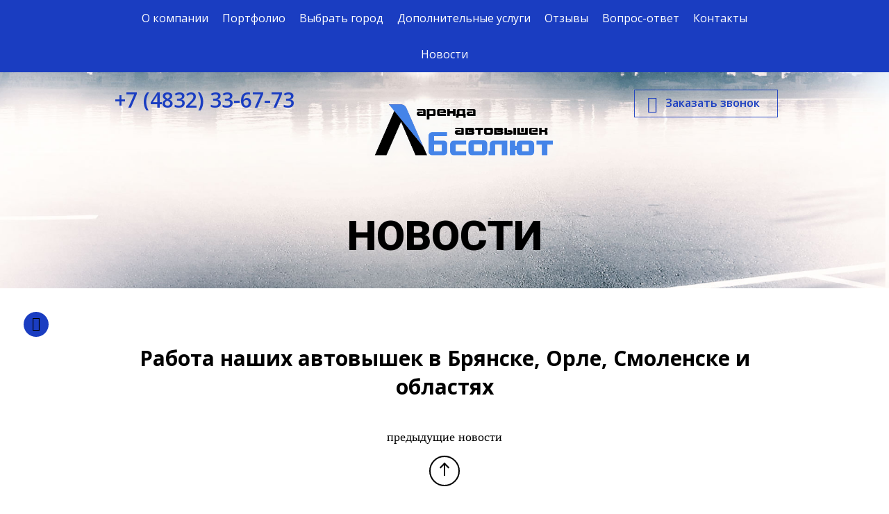

--- FILE ---
content_type: text/html; charset=WINDOWS-1251
request_url: https://avtovishki.bryansk.in/nasha-rabota/?page=2
body_size: 6156
content:
<!DOCTYPE html>
<html>
<head>
<title>Работа наших автовышек в Брянске, Орле, Смоленске и областях | +7 (4832) 33-67-73</title>
<meta name="keywords" content="Автовышки в Брянске, смоленске, орле, Наша работа , наши объекты">
<meta name="description" content="Наши автовышки использовались при строительстве &quot;МЕТРО&quot;, при капитальном ремонте ветхого жилья">
<meta http-equiv="Content-Type" content="text/html; charset=windows-1251">
<meta name="viewport" content="width=device-width, initial-scale=1">
<link rel="shortcut icon" href="/favicon.ico" type="image/x-icon">
<link href="/tmpl/main/styles/styles.min.css" rel="stylesheet" />
<link href="https://fonts.googleapis.com/css?family=Open+Sans:300,400,600,700&amp;subset=cyrillic" rel="stylesheet">
<link href="https://fonts.googleapis.com/css?family=Roboto:400,500,700,900&amp;subset=cyrillic" rel="stylesheet">
<link type="text/css" rel="stylesheet" href="/lib/fontawesome/css/font-awesome.min.css">
</head>
<body class="page-id-78 " id="home">
<span class="totop scrTo" href="#home"></span>
<div class="mob-panel">
<div class="container">
<a href="/" class="logo" data-scrto="#home">
<span class="img">
<img src="/tmpl/main/images/logo.png" alt="">
</span>
</a>
<span class="toggle-nav">
<span class="icn-bar"></span>
<span class="icn-bar"></span>
<span class="icn-bar"></span>
</span>
</div>
</div>
<div class="section-head">
<div class="nav ">
<div class="nav-wrap">
<div class="nav-container">
<div class="container">
<ul>
<li>
<a href="/#avtovishki">О компании</a>
</li>
<li>
<a href="/#photo-avtovishek">Портфолио</a>
</li>
<li>
<a href="/#district">Выбрать город</a>
</li>
<li>
<a href="/#services">Дополнительные услуги</a>
</li>
<li>
<a href="/#reviews">Отзывы</a>
</li>
<li>
<a href="/#faq">Вопрос-ответ</a>
</li>
<li>
<a href="/#contacts">Контакты </a>
</li>
<li>
<a href="/">Новости</a>
</li>
</ul>
</div>
</div>
</div>
</div>
<div class="section-head-top">
<div class="container">
<div class="phones">
<a href="tel:+74832336773" class="phone-link">+7 (4832) 33-67-73</a><br>
<!--<a href="tel:+79103336773" class="phone-link">+7 (910) 333-67-73</a>-->
</div>
<a href="#callback-mdl" class="btn-callback mdl">Заказать звонок</a>
<!--
<div class="socials">
<a href="#" target="_blank" class="soc soc_yo">Youtube</a>
<a href="#" target="_blank" class="soc soc_in">Instagramm</a>
<a href="#" target="_blank" class="soc soc_fb">Facebook</a>
<a href="#" target="_blank" class="soc soc_vk">Вконтакте</a>

</div>
-->
<a href="/" class="logo" data-scrto="#home">
<span class="img">
<img src="/tmpl/main/images/logo.png" alt="">
</span>
</a>
</div>
</div>
</div>
<div class="page-title">
<div class="container">
<h3 class="title">Новости</h3>
</div>
</div>
<div class="page">
<div class="container">
<div class="content">
<h1 style="text-align: center;">Работа наших автовышек в Брянске, Орле, Смоленске и областях</h1>
<div class="news">
<a class="btn-nav btn-nav_prev" href="/nasha-rabota/?page=1">предыдущие новости<span class="btn-nav__icn"></span></a>
<div class="news__items">
<a href="/nasha-rabota/Arenda_avtovishki_dlya_sezonnih_zimnih_rabot/" class="news__item">
<div class="news__img " style="background-image: url(/images/news/small/11_3.jpg)"
>
</div>
<div class="news__text">
<div class="news__date">15 Декабря 2017</div>
<div class="news__title">Аренда автовышки для сезонных зимних работ</div>
<p class="news__announce">Использование автовышки в зимний период времени значительно облегчает многие высотные работы.</p>
</div>
</a><a href="/nasha-rabota/Novogodnee_ukrashenie_s_pomosch'u_avtovishki/" class="news__item">
<div class="news__img " style="background-image: url(/images/news/small/16_2.jpg)"
>
</div>
<div class="news__text">
<div class="news__date">05 Декабря 2017</div>
<div class="news__title">Новогоднее украшение города с помощью автовышки</div>
<p class="news__announce">Автовышки используются во многих областях, но перед новым годом они востребованы еще больше</p>
</div>
</a><a href="/nasha-rabota/Avtovishki_v_mire_romantiki/" class="news__item">
<div class="news__img " style="background-image: url(/images/news/small/21_1.JPG)"
>
</div>
<div class="news__text">
<div class="news__date">24 Ноября 2017</div>
<div class="news__title">Автовышки в мире романтики</div>
<p class="news__announce">Без романтиков жизнь была бы очень скучной. Нестандартные решения для обыденных ситуаций могут значительно изменить их эмоциональное содержание. Компания &quot;Абсолют&quot; предлагает аренду автовышки в Брянске, Орле и Смоленске для романтический целей.</p>
</div>
</a><a href="/nasha-rabota/Spectehnika_ot_kompanii__Absolut__-_visota_vzyata_/" class="news__item">
<div class="news__img " style="background-image: url(/images/news/small/19_1.JPG)"
>
</div>
<div class="news__text">
<div class="news__date">19 Октября 2015</div>
<div class="news__title">Спецтехника от компании «Абсолют» - высота взята!</div>
<p class="news__announce">Компания «Абсолют» предлагает автовышки в Брянске и занимает лидирующее положение в регионе по сдаче в аренду специализированной техники и проведению работ на высоте. </p>
</div>
</a><a href="/nasha-rabota/Teper'_kazhdomu_zhelauschemu_v_Bryanske_dostupni_luchshie_avtovishki_v_arendu_/" class="news__item">
<div class="news__img " style="background-image: url(/images/news/small/18_1.JPG)"
>
</div>
<div class="news__text">
<div class="news__date">08 Октября 2015</div>
<div class="news__title">Теперь каждому желающему в Брянске доступны лучшие автовышки в аренду!</div>
<p class="news__announce">Если вас интересуют лучшие автовышки в Брянске, тогда мы ждем вас в нашей компании. Мы знаем, как удовлетворить ваши потребности. В нашу пользу выбор делают уже очень многие крупные организации и частные заказчики. С нами вы станете еще успешнее!</p>
</div>
</a><a href="/nasha-rabota/GRACO_Roadshow_2014_Bryansk_i_Moskva/" class="news__item">
<div class="news__img " style="background-image: url(/images/news/small/17_1.JPG)"
>
</div>
<div class="news__text">
<div class="news__date">29 Мая 2014</div>
<div class="news__title">GRACO Roadshow 2014 Брянск и Москва</div>
<p class="news__announce">Сегодня в Брянске прошла презентация новейшего оборудования от всемирного лидера в производстве систем транспортировки жидкостей и их компонентов - компании Graco</p>
</div>
</a><a href="/nasha-rabota/Priglashaem_Vas_posetit'_meropriyatie_Truck_Tour_in_2014/" class="news__item">
<div class="news__img " style="background-image: url(/images/news/small/16_1.JPG)"
>
</div>
<div class="news__text">
<div class="news__date">28 Мая 2014</div>
<div class="news__title">Приглашаем Вас посетить мероприятие Truck Tour in 2014</div>
<p class="news__announce">Завтра в Брянске на улице Литейной (Бежицкий район) пройдёт мероприятие Truck Tour in 2014</p>
</div>
</a><a href="/nasha-rabota/Avtovishka_s_korzinoi_uchavstvuet_v_montazhe_fonarei_s_firmoi_gorsvet/" class="news__item">
<div class="news__img " style="background-image: url(/images/news/small/12_1.JPG)"
>
</div>
<div class="news__text">
<div class="news__date">18 Марта 2014</div>
<div class="news__title">Автовышка с корзиной учавствует в монтаже фонарей с фирмой горсвет</div>
<p class="news__announce">Автовышка с корзиной учавствует в монтаже фонарей с фирмой горсвет</p>
</div>
</a><a href="/nasha-rabota/Avtovishka_s_ploschadkoi_vedet_remont_balkonov_sovmestno_s_kompaniei_eko_plus/" class="news__item">
<div class="news__img " style="background-image: url(/images/news/small/9_1.JPG)"
>
</div>
<div class="news__text">
<div class="news__date">18 Марта 2014</div>
<div class="news__title">Автовышка с площадкой ведёт ремонт балконов совместно с компанией эко плюс</div>
<p class="news__announce">Автовышка с площадкой ведёт ремонт балконов совместно с компанией эко плюс</p>
</div>
</a><a href="/nasha-rabota/Avtovishka_s_platformoi_2x4_vedet_montazh_reklami__gde_odnovremenno_rabotaut_pyat'_chelovek_plus_oborudovanie._Obschii_ves:_okolo_semisot_kologramm_na_visote_shestogo_etazha/" class="news__item">
<div class="news__img " style="background-image: url(/images/news/small/8_1.JPG)"
>
</div>
<div class="news__text">
<div class="news__date">18 Марта 2014</div>
<div class="news__title">Автовышка с платформой 2x4 ведёт монтаж рекламы, где одновременно работают пять человек плюс оборудование. Общий вес: около семисот колограмм на высоте шестого этажа</div>
<p class="news__announce">Автовышка с платформой 2x4 ведёт монтаж рекламы, где одновременно работают пять человек плюс оборудование. Общий вес: около семисот колограмм на высоте шестого этажа</p>
</div>
</a><a href="/nasha-rabota/Avtovishka_s_korzinoi_malogoboritnaya_nezamenima_v_remonte_chastnogo_kotedzha__zaehat'_mozhno_tol'ko_na_legkovom_avtomobile_vo_dvor_doma/" class="news__item">
<div class="news__img " style="background-image: url(/images/news/small/6_1.JPG)"
>
</div>
<div class="news__text">
<div class="news__date">18 Марта 2014</div>
<div class="news__title">Автовышка с корзиной малогоборитная незаменима в ремонте частного котеджа, заехать можно только на легковом автомобиле во двор дома</div>
<p class="news__announce">Автовышка с корзиной малогоборитная незаменима в ремонте частного котеджа, заехать можно только на легковом автомобиле во двор дома</p>
</div>
</a><a href="/nasha-rabota/Avtovishka_s_korzinoi_na_dvuh_chelovek_uchavstvuet_v_stroitel'stve_Aeroparka/" class="news__item">
<div class="news__img " style="background-image: url(/images/news/small/5_1.JPG)"
>
</div>
<div class="news__text">
<div class="news__date">18 Марта 2014</div>
<div class="news__title">Автовышка с корзиной на двух человек участвует в строительстве Аэропарка</div>
<p class="news__announce">Автовышка с корзиной на двух человек участвует в строительстве Аэропарка</p>
</div>
</a><a href="/nasha-rabota/Avtovishka_s_ploschadkoi_vedet_montazh_zdaniya_kotel'noi_v_novom_mikroraione_p_ul._Flotskoi/" class="news__item">
<div class="news__img " style="background-image: url(/images/news/small/4_1.JPG)"
>
</div>
<div class="news__text">
<div class="news__date">18 Марта 2014</div>
<div class="news__title">Автовышка с площадкой ведёт монтаж здания котельной в новом микрорайоне п ул. Флотской</div>
<p class="news__announce">Автовышка с площадкой ведёт монтаж здания котельной в новом микрорайоне п ул. Флотской</p>
</div>
</a><a href="/nasha-rabota/Avtovishka_s_plotformoi_vedet_montazh_reklami_na_novom_zdanii_Rodini/" class="news__item">
<div class="news__img " style="background-image: url(/images/news/small/2_1.JPG)"
>
</div>
<div class="news__text">
<div class="news__date">18 Марта 2014</div>
<div class="news__title">Автовышка с плотформой ведёт монтаж рекламы на новом здании Родины</div>
<p class="news__announce">Автовышка с плотформой ведёт монтаж рекламы на новом здании Родины</p>
</div>
</a><a href="/nasha-rabota/Atovishka_s_platformoi_vedet_montazh_osvescheniya_naberezhnoi_s_elektrikami_firmi_gorsvet/" class="news__item">
<div class="news__img " style="background-image: url(/images/news/small/1_11.JPG)"
>
</div>
<div class="news__text">
<div class="news__date">18 Марта 2014</div>
<div class="news__title">Атовышка с платформой ведет монтаж освещения набережной с электриками фирмы горсвет</div>
<p class="news__announce">Атовышка с платформой ведет монтаж освещения набережной с электриками фирмы горсвет</p>
</div>
</a><a href="/nasha-rabota/Avtomobil'_s_korzinoi_naryazhaet_derev'ya_k_novogodnim_prazdnikam/" class="news__item">
<div class="news__img " style="background-image: url(/images/news/small/15_1.JPG)"
>
</div>
<div class="news__text">
<div class="news__date">18 Марта 2014</div>
<div class="news__title">Автомобиль с корзиной наряжает деревья к новогодним праздникам</div>
<p class="news__announce">Автомобиль с корзиной наряжает деревья к новогодним праздникам</p>
</div>
</a><a href="/nasha-rabota/Avtovishka_s_platformoi_vedet_montazh_splitsistem/" class="news__item">
<div class="news__img " style="background-image: url(/images/news/small/13_1.JPG)"
>
</div>
<div class="news__text">
<div class="news__date">18 Марта 2014</div>
<div class="news__title">Автовышка с платформой ведёт монтаж сплитсистем</div>
<p class="news__announce">Автовышка с платформой ведёт монтаж сплит-систем в Брянске</p>
</div>
</a><a href="/nasha-rabota/Stroitel'stvo_zhivotnovodcheskogo_kompleksa_KFH_Dubininoi_E._I._v_g._Karachev/" class="news__item">
<div class="news__img " style="background-image: url(/images/news/small/1_1.jpg)"
>
</div>
<div class="news__text">
<div class="news__date">10 Июня 2012</div>
<div class="news__title">Строительство животноводческого комплекса КФХ Дубининой Е. И. в г. Карачев</div>
<p class="news__announce">Строительство животноводческого комплекса КФХ Дубининой Е. И. в г. Карачев</p>
</div>
</a><a href="/nasha-rabota/Stroitel'stvo_novogo_zdaniya_sudebnih_pristavov_po_ulice_Duki/" class="news__item">
<div class="news__img " style="background-image: url(/images/news/small/11.JPG)"
>
</div>
<div class="news__text">
<div class="news__date">08 Июня 2012</div>
<div class="news__title">Строительство нового здания судебных приставов по улице Дуки</div>
<p class="news__announce">Строительство нового здания судебных приставов по улице Дуки</p>
</div>
</a><a href="/nasha-rabota/Stroitel'stvo_novogo_ceha_Bezhickogo_stal'zavoda/" class="news__item">
<div class="news__img " style="background-image: url(/images/news/small/1_6.JPG)"
>
</div>
<div class="news__text">
<div class="news__date">07 Июня 2012</div>
<div class="news__title">Строительство нового цеха Бежицкого стальзавода</div>
<p class="news__announce">Строительство нового цеха Бежицкого стальзавода</p>
</div>
</a>
</div>
<a class="btn-nav btn-nav_next" href="/nasha-rabota/?page=3">еще новости<span class="btn-nav__icn"></span></a>
</div>
</div>
</div>
</div>
<div id="callback-mdl" class="mdl-container" style="display: none">
<form class="js form" method="POST" action="/tmpl/main/feedback/send.html">
<input type="hidden" name="block" value="Заказать звонок">
<input type="text" name="name" placeholder="Ваше имя..." required="required">
<input type="text" name="phone" placeholder="Ваш телефон..." required="required">
<label class="checkbox-lbl">
<input type="checkbox" name="agree" id="agree1" required>
<span>Я СОГЛАСЕН на обработку и хранение моих персональных данных, указанных мною в Форме обратной связи в соответствии с условиями <a href="#agreement" class="mdl">Согласия на обработку персональных данных.</a></span>
</label>
<label class="checkbox-lbl">
<input type="checkbox" name="agree2" id="agree2" required>
<span>Я подтверждаю своё согласие на передачу информации в электронной Форме (обращения) (в том числе персональных данных) по открытым каналам связи сети Интернет.</span>
</label>
<div class="btns">
<button class="btn" type="submit">Заказать звонок</button>
</div>
</form>
</div>
<div id="agreement" class="mdl-container" style="display: none">
<div class="content">
<h4 class="headingPage">Согласие на обработку персональных данных пользователей (физических лиц)</h4>
<div class="content">
<p>Пользователь, отправляя обращение на интернет-сайте avtovishki-bryansk.ru, принимает настоящее Согласие на обработку персональных данных (далее &ndash; Согласие). Принятием (акцептом) оферты Согласия является нажатие на кнопку "Заказать автовышку", "Заказать услугу" на любой странице с формой обратной связи данного интернет-сайта. Действуя свободно, своей волей и в своём интересе, а также подтверждая свою дееспособность, Пользователь даёт свое согласие Чекулаеву Александру Викторовичу, который зарегистрирован по адресу 243040, Россия, Брянская область, Климовский районн, пгт Климово, ул.Мира, д.12, кв. 2-3, и которому принадлежит сайт <span>avtovishki-bryansk.ru</span>, на обработку своих персональных данных со следующими условиями:</p>
<p>1. Данное Согласие даётся на обработку персональных данных, как без использования средств автоматизации, так и с их использованием.</p>
<p>2. Согласие даётся на обработку следующих персональных данных, не являющихся специальными или биометрическими:</p>
<p>- фамилия, имя, отчество;</p>
<p>- номер телефона;</p>
<p>- пользовательские данные (источник откуда пришел на сайт пользователь, с какого сайта или по какой рекламе, ip-адрес).</p>
<p>3. Персональные данные не являются общедоступными.</p>
<p>4. Цель обработки персональных данных: обработка входящих обращений пользователей с целью дальнейшего ответа на них.</p>
<p>5. Основанием для обработки персональных данных является: ст. 24 Конституции Российской Федерации; Федеральный закон №152-ФЗ &laquo;О персональных данных&raquo;; настоящее Согласие на обработку персональных данных.</p>
<p>6. В ходе обработки с персональными данными могут быть совершены следующие действия: сбор; запись; систематизация; накопление; хранение; уточнение (обновление, изменение); извлечение; использование; передача (распространение, предоставление, доступ); блокирование; удаление; уничтожение.</p>
<p>7. Передача персональных данных третьим лицам не осуществляется.</p>
<p>8. Настоящее Согласие вступает в силу с момента его принятия и действует до момента его отзыва.</p>
<p>9. Согласие может быть отозвано субъектом персональных данных или его представителем путём направления письменного заявления&nbsp;<span>Чекулаеву Александру Викторовичу</span> по адресу, указанному в начале данного Согласия или путём направления соответствующего уведомления на электронный адрес <span>avtovishki-bryansk.ru</span>.</p>
<p>10. В случае отзыва субъектом персональных данных или его представителем Согласия на обработку персональных данных Чекулаев Александр Викторович&nbsp;вправе продолжить обработку персональных данных без согласия субъекта персональных данных при наличии оснований в соответствии с Федеральным законом №152-ФЗ &laquo;О персональных данных&raquo; от 27.07.2006 года.</p>
<p>11. Настоящее Согласие действует всё время до момента прекращения обработки персональных данных, указанных в п.8 и п.9 данного Согласия.</p>
</div>
</div>
</div>
<div class="footer">
<div class="container">
<div class="col">
<div class="copy">&#169; 2026 Автовышки</div>
</div><div class="col">
<div class="dev">
<p><a title="Студия WEB-дизайна bryansk.in" href="http://bryansk.in/" target="_blank">Разработка и дизайн сайта <strong>bryansk.in<br /></strong></a></p>
</div>
<div class="counters">
<!-- Yandex.Metrika counter -->
<script type="text/javascript" >
(function(m,e,t,r,i,k,a){m[i]=m[i]||function(){(m[i].a=m[i].a||[]).push(arguments)};
m[i].l=1*new Date();
for (var j = 0; j < document.scripts.length; j++) {if (document.scripts[j].src === r) { return; }}
k=e.createElement(t),a=e.getElementsByTagName(t)[0],k.async=1,k.src=r,a.parentNode.insertBefore(k,a)})
(window, document, "script", "https://mc.yandex.ru/metrika/tag.js", "ym");
ym(21425011, "init", {
clickmap:true,
trackLinks:true,
accurateTrackBounce:true,
webvisor:true,
trackHash:true,
ecommerce:"dataLayer"
});
</script>
<noscript><div><img src="https://mc.yandex.ru/watch/21425011" style="position:absolute; left:-9999px;" alt="" /></div></noscript>
<!-- /Yandex.Metrika counter -->

</div>
</div>
</div>
</div>
<!-- HTML5 shim and Respond.js IE8 support of HTML5 elements and media queries -->
<!--[if lt IE 9]>
<script src="https://oss.maxcdn.com/libs/html5shiv/3.7.0/html5shiv.js"></script>
<script src="https://oss.maxcdn.com/libs/respond.js/1.4.2/respond.min.js"></script>
<![endif]-->
<script src="//code.jquery.com/jquery-3.2.1.min.js"></script>
<script>window.jQuery || document.write('<scr'+'ipt src="/lib/jquery/jquery-3.2.1.min.js"><\/scr'+'ipt>')</script>
<script src="/lib/onePageNav/jquery.nav.js"></script>
<link rel="stylesheet" type="text/css" href="/lib/slick/slick.css"/>
<script type="text/javascript" src="/lib/slick/slick.min.js"></script>
<link rel="stylesheet" type="text/css" href="/lib/fancybox/dist/jquery.fancybox.min.css"/>
<script type="text/javascript" src="/lib/fancybox/dist/jquery.fancybox.min.js"></script>
<script src="/tmpl/main/scripts/scripts.min.js"></script>
</body>
</html>


--- FILE ---
content_type: text/css
request_url: https://avtovishki.bryansk.in/tmpl/main/styles/styles.min.css
body_size: 9098
content:
html,body,div,span,applet,object,iframe,h1,h2,h3,h4,h5,h6,p,blockquote,pre,a,abbr,acronym,address,big,cite,code,del,dfn,em,img,ins,kbd,q,s,samp,small,strike,strong,sub,sup,tt,var,b,u,i,center,dl,dt,dd,ol,ul,li,fieldset,form,label,legend,table,caption,tbody,tfoot,thead,tr,th,td,article,aside,canvas,details,embed,figure,figcaption,footer,header,hgroup,menu,nav,output,ruby,section,summary,time,mark,audio,video{margin:0;padding:0;border:0;font-size:100%;font:inherit;vertical-align:baseline}article,aside,details,figcaption,figure,footer,header,hgroup,menu,nav,section{display:block}body{line-height:1}ol,ul{list-style:none}blockquote,q{quotes:none}blockquote:before,blockquote:after,q:before,q:after{content:'';content:none}table{border-collapse:collapse;border-spacing:0}html,body{height:100%}body{font:18px/1.3 'Open Sans',sans-serif;background:#fff;color:#000}@media screen and (max-width: 1000px){body{padding-top:60px}}a{color:inherit}img{max-width:100%}.nowrap{white-space:nowrap}.overflow{overflow:hidden}.clr{content:'';clear:both;display:block}.clr:after{content:'';clear:both;display:block}.container{position:relative;box-sizing:border-box;margin:0 auto;max-width:1170px;padding:0}@media screen and (max-width: 1320px){.container{max-width:960px;padding:0}}@media screen and (max-width: 1000px){.container{max-width:780px;padding:0}}@media screen and (max-width: 768px){.container{min-width:320px;padding:0 15px;box-sizing:border-box}}.trn{-webkit-transition:all .5s ease;transition:all .5s ease}.icn{display:inline-block;font:normal normal normal 14px/1 FontAwesome;font-size:inherit;text-rendering:auto;-webkit-font-smoothing:antialiased;-moz-osx-font-smoothing:grayscale}.content{font:18px/1.667 'Open Sans',sans-serif;color:#000}.content h1,.content h2,.content h3,.content h4,.content h5,.content h6,.content .h1,.content .h2,.content .h3,.content .h4,.content .h5,.content .h6{margin-bottom:.8em;line-height:normal;font-weight:700}.content h6,.content .h6{font-size:16px;margin:1em 0}.content h5,.content .h5{font-size:18px;margin:1em 0}.content h4,.content .h4{font-size:20px;margin:1em 0}.content h3,.content .h3{font-size:22px;margin:1em 0}.content h2,.content .h2{font-size:24px;margin:1em 0}.content h1,.content .h1{font-size:30px;margin:1em 0}.content p{margin:1.667em 0}.content strong{font-weight:700}.content ul,.content ol{margin:2em 0}.content li{margin:.8em 0}.content ul li{position:relative;padding-left:14px}.content ul li:before{content:'';background:#000;width:6px;height:6px;border-radius:50%;position:absolute;left:0;top:.75em}.content ol{list-style:inside decimal}.content a{text-decoration:underline;color:#1a3dc1}.content a:hover{text-decoration:none}.content img{max-width:100%;height:auto}.content .table-wrapper{display:block;width:100%;overflow:auto}.content .table-wrap{overflow:auto}.content table{border-collapse:collapse;font-size:14px;margin:2em 0;min-width:75%}.content table th{font-weight:700;text-align:center;background:#322f36;color:#fff;font-size:18px}.content table th,.content table td{padding:15px 25px;border:1px solid #322f36}.content table.table_site td{border:none;border-bottom:1px solid #322f36}@media screen and (max-width: 768px){.content{font:14px/1.6 'Open Sans',sans-serif}.content h6,.content .h6{font-size:14px;margin:.8em 0}.content h5,.content .h5{font-size:16px;margin:.8em 0}.content h4,.content .h4{font-size:18px;margin:.8em 0}.content h3,.content .h3{font-size:20px;margin:.8em 0}.content h2,.content .h2{font-size:22px;margin:.8em 0}.content h1,.content .h1{font-size:26px;margin:.8em 0}.content table{margin:1em 0;max-width:none}.content table th{font-size:14px}.content table th,.content table td{padding:5px 10px}}.btn{-webkit-transition:all .5s ease;transition:all .5s ease;display:inline-block;border:0 solid transparent;font:bold 18px/31px Roboto,sans-serif;text-align:center;text-decoration:none;width:340px;max-width:90%;color:#fff;background:#1a3dc1;background:-webkit-linear-gradient(top,#1a3dc1 0%,#1a3dc1 100%);background:linear-gradient(to bottom,#1a3dc1 0%,#1a3dc1 100%);box-shadow:none;box-sizing:border-box;outline:none;text-transform:uppercase;padding:20px 25px;cursor:pointer;letter-spacing:.5px}.btn:hover{background:#395cde;background:-webkit-linear-gradient(top,#395cde 0%,#1a3dc1 100%);background:linear-gradient(to bottom,#395cde 0%,#1a3dc1 100%)}.btn:focus{outline:none}@media screen and (max-width: 1000px){.btn{line-height:20px;width:300px;padding:15px}}.mob-panel{display:none;position:fixed;top:0;left:0;width:100%;background:#fff;z-index:100;border-bottom:1px solid #1a3dc1}.mob-panel .logo{float:left;text-decoration:none;display:block;font:900 18px/24px Roboto,sans-serif;color:#000;text-transform:uppercase;padding:5px 15px}.mob-panel .logo .img{display:inline-block;vertical-align:middle;position:relative;z-index:2;height:50px}.mob-panel .logo .img img{display:block;max-width:100%;max-height:100%}.mob-panel .logo .lbl{overflow:hidden;position:relative;padding:5px 8px 0 27px;z-index:1;margin-left:-30px}.mob-panel .logo .lbl:before{content:'';display:block;width:100%;height:100%;background:rgba(26,61,193,0.8);position:absolute;left:0;top:0;z-index:-1;-webkit-transform:skewX(-20deg);transform:skewX(-20deg)}.mob-panel .toggle-nav{display:block;position:relative;width:100px;height:60px;float:right;cursor:pointer;z-index:10}.mob-panel .toggle-nav .icn-bar{-webkit-transition:all .5s ease;transition:all .5s ease;position:absolute;right:0;top:50%;width:20px;height:3px;background:#1a3dc1;margin-top:-9px;border-radius:1px}.mob-panel .toggle-nav .icn-bar + .icn-bar{margin-top:-1px}.mob-panel .toggle-nav .icn-bar + .icn-bar + .icn-bar{margin-top:7px}.mob-panel .toggle-nav.open .icn-bar{-webkit-transform:rotate(45deg) translateX(7px) translateY(4px);transform:rotate(45deg) translateX(7px) translateY(4px)}.mob-panel .toggle-nav.open .icn-bar + .icn-bar{opacity:0;-moz-transform:scale(0.1);-webkit-transform:scale(0.1);-o-transform:scale(0.1);-ms-transform:scale(0.1);transform:scale(0.1)}.mob-panel .toggle-nav.open .icn-bar + .icn-bar + .icn-bar{opacity:1;-webkit-transform:rotate(-45deg) translateX(7px) translateY(-4px);transform:rotate(-45deg) translateX(7px) translateY(-4px)}@media screen and (max-width: 1000px){.mob-panel{display:block}}@media screen and (max-width: 768px){.mob-panel .container{padding:0}.mob-panel .toggle-nav{width:60px}.mob-panel .toggle-nav .icn-bar{right:15px}}.section-head{z-index:20;position:absolute;top:0;left:0;width:100%;overflow:hidden}.section-head .section-head-top{padding:25px 0 0}.section-head .section-head-top .container{max-width:1720px}.section-head .logo{text-align:center;text-decoration:none;display:block;font:900 22px/24px Roboto,sans-serif;color:#000;text-transform:uppercase;padding:11px 15px 15px 50px}.section-head .logo .img{display:inline-block;vertical-align:middle;position:relative;z-index:2;max-width:514px}.section-head .logo .img img{display:block;margin:0 auto}.section-head .btn-callback{float:right;margin-right:105px;display:inline-block;font:600 16px/20px 'Open Sans',sans-serif;color:#1a3dc1;border:1px solid rgba(26,61,193,0.9);text-decoration:none;text-align:center;padding:8px 25px;outline:none}.section-head .btn-callback:before{display:inline-block;font:normal normal normal 14px/1 FontAwesome;font-size:inherit;text-rendering:auto;-webkit-font-smoothing:antialiased;-moz-osx-font-smoothing:grayscale;content:"\f095";vertical-align:middle;font-size:24px;line-height:20px;margin-right:12px;margin-left:-7px}.section-head .phones{float:left;overflow:hidden;text-align:center;padding:11px 15px 15px 190px;font:600 30px/30px 'Open Sans',sans-serif;color:#1a3dc1}.section-head .phones a{text-decoration:none}.section-head .phones > *{margin:0 5px}.section-head .socials{float:right;clear:right;margin-right:105px;margin-top:15px;margin-bottom:15px}.section-head .soc{-webkit-transition:all .5s ease;transition:all .5s ease;display:inline-block;vertical-align:top;width:40px;height:40px;border:#1a3dc1 1px solid;border-radius:50%;overflow:hidden;text-indent:999px;text-align:left;text-decoration:none;color:#1a3dc1;position:relative}.section-head .soc:before,.section-head .soc i{display:inline-block;font:normal normal normal 14px/1 FontAwesome;font-size:inherit;text-rendering:auto;-webkit-font-smoothing:antialiased;-moz-osx-font-smoothing:grayscale;content:'';width:40px;height:40px;text-align:center;text-indent:0;display:block;position:absolute;left:50%;top:50%;margin:-20px 0 0 -20px;font-size:18px;line-height:40px}.section-head .soc.soc_fb:before{content:"\f09a"}.section-head .soc.soc_vk:before{content:"\f189"}.section-head .soc.soc_ok:before{content:"\f263"}.section-head .soc.soc_in:before{content:"\f16d"}.section-head .soc.soc_yo:before{content:"\f167"}.section-head .soc:hover{border-color:#6ca5ff;color:#6ca5ff}.section-head.fixed .socials{clear:none;margin-right:15px;margin-top:10px;margin-bottom:0}.section-head.fixed .soc{border:rgba(0,0,0,0.8) 1px solid}.section-head.fixed .soc:hover{border-color:#000;color:#000}@media screen and (min-width: 1001px){.section-head.fixed{position:fixed;top:0;left:0;right:0;background:#fff;z-index:50;border-bottom:2px solid #1a3dc1}.section-head.fixed.appear{animation-name:slideInDown;animation-duration:1s;animation-fill-mode:both}}@keyframes slideInDown{from{transform:translate3d(0,-100%,0);visibility:visible}to{transform:translate3d(0,0,0)}}.section-head.fixed .section-head-top{padding-top:0}.section-head.fixed .logo{padding:10px 5px 10px 50px;width:107px;margin:0 auto}.section-head.fixed .btn-callback{margin-top:10px;border-color:#1a3dc1;color:#1a3dc1}.section-head.fixed .phones{color:#1a3dc1;padding-top:16px;text-align:right;padding-right:15px}.section-head.fixed .nav{clear:right;color:#fff;font-size:16px;line-height:20px;background:#1a3dc1}.section-head.fixed .nav li > a,.section-head.fixed .nav li > span{padding:9px 5px}@media screen and (max-width: 1400px){.section-head .section-head-top .container{max-width:1170px}.section-head .phones{padding:0}.section-head .btn-callback{margin:0}.section-head .logo{padding:10px 15px}.section-head .logo .img{max-width:300px}}@media screen and (max-width: 1320px){.section-head .section-head-top .container{max-width:960px}.section-head .btn-callback{margin-right:0}.section-head .socials{margin-right:0}}@media screen and (max-width: 1000px){.section-head{top:60px}.section-head .section-head-top .container{max-width:780px}.section-head .logo{display:none}.section-head .phones{padding-top:5px;margin:0;text-align:center}.section-head .socials{float:none;margin-top:0;display:inline-block}.section-head .btn-callback{margin-top:0;margin-bottom:15px}}@media screen and (max-width: 768px){.section-head{text-align:center;overflow:visible}.section-head .btn-callback{float:none;margin-bottom:20px}.section-head .phones{display:block;text-align:center;float:none;margin-bottom:20px}.section-head .phones > a,.section-head .phones > span{white-space:nowrap}.section-head .socials{display:block;text-align:center}}.nav{clear:both;text-align:center;font:18px/24px 'Open Sans',sans-serif;color:#fff;background:#1a3dc1}.nav li{display:inline-block;vertical-align:middle;margin:0 5px}.nav li.current{opacity:.7}.nav li > a,.nav li > span{display:block;text-decoration:none;padding:14px 10px}@media screen and (min-width: 1001px){.nav{display:block!important;opacity:1!important}}@media screen and (max-width: 1320px){.nav{font-size:16px}.nav li{margin:0 3px}.nav li > a,.nav li > span{padding:14px 5px}}@media screen and (max-width: 1000px){.nav{display:none;position:fixed;top:60px;left:0;right:0;background:#fff;color:#000;height:100%;overflow:auto}.nav .nav-wrap{display:table;width:100%;height:100%}.nav .nav-container{display:table-cell;vertical-align:middle;padding:20px 0 80px}.nav li{display:block;margin:10px 0}}.scroll{width:25px;margin:0 auto}.scroll .scroll-dot{display:block;width:10px;height:10px;background:#fff;margin:17px auto;border-radius:50%}.scroll .scroll-arrow{display:block;text-align:center;color:#fff}.scroll .scroll-arrow:before{display:inline-block;font:normal normal normal 14px/1 FontAwesome;font-size:inherit;text-rendering:auto;-webkit-font-smoothing:antialiased;-moz-osx-font-smoothing:grayscale;content:"\f103";font-size:36px}@media screen and (max-width: 1000px){.scroll .scroll-dot{margin:12px auto}}.section-title{min-height:100%;background:url(../images/title-bg.jpg) center center no-repeat;background-size:cover;position:relative;box-sizing:border-box;padding-top:300px;padding-bottom:30px}.section-title__slider{max-width:1800px;margin:0 auto;position:relative;overflow:hidden}.section-title__slide{width:600px;outline:none}.section-title__slide.slick-center .section-title__img{opacity:1;transform:scale(1)}.section-title__slide.slick-center .section-title__content{opacity:1}.section-title__img{transform:scale(0.6);opacity:.6;-webkit-transition:all .5s ease;transition:all .5s ease}.section-title__img img{display:block;width:100%;height:auto}.section-title__content{opacity:0;-webkit-transition:all .5s ease;transition:all .5s ease;margin-top:15px;text-align:center}.section-title .slick-next,.section-title .slick-prev{position:absolute;top:0;bottom:0;width:50%;opacity:0;background:none;border:none;z-index:2;text-align:left;text-indent:9999px;white-space:nowrap;cursor:pointer;outline:none}.section-title .slick-prev{right:50%;margin-right:300px}.section-title .slick-next{left:50%;margin-left:300px}@media screen and (max-width: 1320px){.section-title__slider{max-width:1440px;margin:0 auto;position:relative;overflow:hidden}.section-title__slide{width:480px}.section-title .slick-prev{margin-right:240px}.section-title .slick-next{margin-left:240px}}@media screen and (max-width: 1000px){.section-title{min-height:0;padding-top:150px}.section-title__slider{max-width:960px;margin:0 auto;position:relative;overflow:hidden}.section-title__slide{width:320px}.section-title .slick-prev{margin-right:160px}.section-title .slick-next{margin-left:160px}}@media screen and (max-width: 768px){.section-title{padding-top:220px}.section-title__slider{max-width:660px;margin:0 auto;position:relative;overflow:hidden}.section-title__slide{width:220px}.section-title .slick-prev{margin-right:110px}.section-title .slick-next{margin-left:110px}}.section-about,.section-text{padding:48px 0 44px;overflow:hidden}.section-about .title,.section-text .title{font:bold 30px/44px Roboto,sans-serif}.section-about .title strong,.section-text .title strong{font-size:60px;color:#1a3dc1}.section-about .nums,.section-text .nums{padding:0 20px 15px;text-align:justify;background:#1a3dc1 url(../images/about-nums-bg.jpg) center center no-repeat;background-size:cover;line-height:17px;margin:48px 0 44px}.section-about .nums:after,.section-text .nums:after,.section-about .nums:before,.section-text .nums:before{content:'';width:100%;display:inline-block}.section-about .nums li,.section-text .nums li{display:inline-block;vertical-align:top;text-align:center;padding:0;width:220px;font:22px/24px 'Open Sans',sans-serif;margin:10px 15px}.section-about .nums li:before,.section-text .nums li:before{display:none}.section-about .nums li strong,.section-text .nums li strong{display:block;font:bold 72px/80px 'Open Sans',sans-serif;margin-bottom:2px}.section-about .btns,.section-text .btns{text-align:center;margin-top:49px}@media screen and (max-width: 1320px){.section-about .nums li,.section-text .nums li{width:200px;margin:10px 5px}}@media screen and (max-width: 1000px){.section-about,.section-text{padding:30px 0 25px}.section-about .title,.section-text .title{font-size:24px;line-height:36px}.section-about .title strong,.section-text .title strong{font-size:40px}.section-about .nums,.section-text .nums{margin:25px 0;padding:0 10px 10px}.section-about .nums li,.section-text .nums li{width:170px;font-size:18px;margin:10px 5px}.section-about .nums li strong,.section-text .nums li strong{font-size:60px;line-height:70px}}@media screen and (max-width: 768px){.section-about,.section-text{padding:20px 0}.section-about .title,.section-text .title{font-size:22px;line-height:32px}.section-about .title strong,.section-text .title strong{font-size:28px}.section-about .nums,.section-text .nums{text-align:center}}.btn-more{display:inline-block;vertical-align:top;font:600 16px/20px 'Open Sans',sans-serif;padding:10px 25px;border:1px solid rgba(0,0,0,0.1);color:#000!important;text-decoration:none!important;border-radius:20px;cursor:pointer}.section-header{font:500 40px/51px Roboto,sans-serif;color:#000;text-align:center;margin-bottom:45px;overflow:hidden}.section-header span{display:inline-block;vertical-align:top;position:relative;overflow:hidden;z-index:1;padding:1px 29px}@media screen and (max-width: 768px){.section-header{font-size:26px;margin-bottom:25px}}.section-services{padding:39px 0 113px;overflow:hidden}.section-services .section-header{margin-bottom:65px}.section-services .servises{margin-left:-30px}.section-services .servises > li{display:inline-block;vertical-align:top;width:370px;margin-left:30px;margin-bottom:30px;position:relative}.section-services .servises > li.hidden{display:none}.section-services .servises > li > a,.section-services .servises > li > span{display:table;width:100%;height:200px;text-decoration:none;font:bold 30px/36px Roboto,sans-serif;text-align:center;text-transform:uppercase;background-repeat:no-repeat;background-position:center center;background-size:cover;color:#fff;position:relative}.section-services .servises > li > a:after,.section-services .servises > li > span:after{content:'';position:absolute;left:0;top:0;right:0;bottom:0;background:rgba(0,0,0,0.3)}.section-services .servises > li > a > span,.section-services .servises > li > span > span{display:table-cell;vertical-align:middle;padding:20px;z-index:1;position:relative}.section-services .servises > li:hover .btn-all{background:#1a3dc1;color:#000!important;border-color:#1a3dc1}.section-services .servises > li:hover ul{display:block}.section-services .servises > li:nth-child(3n) ul{left:auto;right:81%}.section-services .servises.open > li.hidden{display:inline-block}.section-services .servises.open + .btns{display:none}.section-services .servises ul{display:none;position:absolute;left:81%;top:-20px;background:rgba(26,61,193,0.95);color:#fff;font:16px/20px 'Open Sans',sans-serif;z-index:15;width:370px;padding:30px 0}.section-services .servises ul a{display:block;padding:10px 35px;text-decoration:none}.section-services .servises ul a:hover{color:#ddd;text-decoration:underline}.section-services .servises .btn-all{display:inline-block;vertical-align:top;font:600 16px/20px 'Open Sans',sans-serif;padding:10px 25px;border:1px solid rgba(255,255,255,0.9);color:#fff!important;text-decoration:none!important;border-radius:20px;text-transform:none;min-width:120px}.section-services .btns{text-align:center;margin-top:35px}@media screen and (max-width: 1320px){.section-services .servises{margin-left:-15px}.section-services .servises > li{width:310px;margin-left:15px;margin-bottom:15px}.section-services .servises > li > span,.section-services .servises > li > a{font-size:26px}.section-services .servises:nth-child(3n) ul{left:auto;right:0}.section-services .servises ul{left:0;top:20px;width:100%}.section-services .servises ul a{padding:10px}}@media screen and (max-width: 1000px){.section-services{padding:50px 0}.section-services .servises{margin-left:-40px}.section-services .servises > li{width:370px;margin-left:40px;margin-bottom:40px}.section-services .servises > li > span,.section-services .servises > li > a{font-size:30px}.section-services .servises > li ul{left:0!important;right:0!important;top:0}}@media screen and (max-width: 768px){.section-services .servises{margin-left:-10px;text-align:center}.section-services .servises > li{width:290px;margin-left:10px;margin-bottom:10px}.section-services .servises > li > span,.section-services .servises > li > a{font-size:26px}}.section-district{padding:65px 0 92px;background:#1a3dc1;background-size:cover;overflow:hidden}.section-district .section-header{color:#fff}.section-district .district .district-container{max-width:970px;margin:0 auto;background:#f5eee9;color:#000;position:relative}.section-district .district .district-img{width:48.45%;left:0;top:0;bottom:0;position:absolute;background-position:center center;background-repeat:no-repeat;background-size:cover}.section-district .district .district-content{width:48.45%;margin-left:auto;box-sizing:border-box;padding:45px 40px 50px 38px}.section-district .district .name{font:500 30px/40px Roboto,sans-serif;margin-bottom:30px;text-align:center}.section-district .district .text{font:16px/30px 'Open Sans',sans-serif}.section-district .district .text p{margin-bottom:20px}.section-district .district .btns{margin-top:40px;text-align:center}@media screen and (max-width: 1320px){.section-district .district .district-container{max-width:860px}}@media screen and (max-width: 1000px){.section-district{padding:30px 0 50px}.section-district .district .district-container{margin:0 50px}.section-district .district .district-img{width:35%}.section-district .district .district-content{padding:15px 20px;width:65%}}@media screen and (max-width: 768px){.section-district .district .district-img{width:100%;height:150px;position:static}.section-district .district .district-content{width:auto}.section-district .district .district-container{margin:0 20px}.section-district .district .name{font-size:24px;line-height:32px;margin-bottom:10px}}.section-district .slick-slider .slick-arrow{position:absolute;width:140px;height:50%;left:100%;cursor:pointer;background:none;border:none;overflow:hidden;text-indent:999px;text-align:left;padding:0;margin:0;color:#d4d4d4;outline:none;z-index:20}.section-district .slick-slider .slick-arrow:before{content:'';display:block;width:40px;height:76px;position:absolute;right:0;background:url(../images/slider-icns-invert.png) no-repeat;background-size:auto 200%}.section-district .slick-slider .slick-arrow.slick-prev{bottom:0}.section-district .slick-slider .slick-arrow.slick-prev:before{top:4px;background-position:0 0}.section-district .slick-slider .slick-arrow.slick-prev:hover:before{background-position:0 -76px}.section-district .slick-slider .slick-arrow.slick-next{top:0}.section-district .slick-slider .slick-arrow.slick-next:before{bottom:33px;background-position:-40px 0}.section-district .slick-slider .slick-arrow.slick-next:hover:before{background-position:-40px -76px}@media screen and (max-width: 1470px){.section-district .slick-slider .slick-arrow:before{left:10px}}@media screen and (max-width: 1320px){.section-district .slick-slider .slick-arrow{width:50px;left:auto;right:0}}@media screen and (max-width: 768px){.section-district .slick-slider .slick-arrow{width:40px;height:100%}.section-district .slick-slider .slick-arrow:before{top:50%!important;margin-top:-38px!important}.section-district .slick-slider .slick-arrow.slick-prev{right:auto;left:-15px;top:0}.section-district .slick-slider .slick-arrow.slick-prev:before{left:0}.section-district .slick-slider .slick-arrow.slick-next{left:auto;right:-15px;top:0}.section-district .slick-slider .slick-arrow.slick-next:before{left:0}}.section-how{padding:92px 0 80px;background:url(../images/how-bg.jpg) center center no-repeat;background-size:cover;overflow:hidden}.section-how .section-header{margin-bottom:120px}.section-how .btns{text-align:center;margin-top:-7px}.section-how ul{margin-left:-50px;text-align:center}.section-how ul li{display:inline-block;vertical-align:top;width:250px;margin-left:50px;margin-bottom:80px;text-align:center;color:#000;font:600 20px/24px 'Open Sans',sans-serif;position:relative}.section-how ul li:before{content:'1';width:78px;height:78px;text-align:center;background:#1a3dc1;color:#000;font:bold 72px/78px Roboto,sans-serif;position:absolute;left:26px;top:-14px;border-radius:50%}.section-how ul li + li:before{content:'2'}.section-how ul li + li + li:before{content:'3'}.section-how ul li + li + li + li:before{content:'4'}.section-how ul li + li + li + li + li:before{content:'5'}.section-how ul li + li + li + li + li + li:before{content:'6'}.section-how ul li + li + li + li + li + li + li:before{content:'7'}.section-how ul li + li + li + li + li + li + li + li:before{content:'8'}.section-how ul li + li + li + li + li + li + li + li + li:before{content:'9'}.section-how ul li .icn{display:block;width:130px;height:130px;position:relative;margin:0 auto 25px;background:#fff;border-radius:50%;z-index:2}.section-how ul li .icn:after{content:'';width:110px;height:110px;position:absolute;left:50%;top:50%;margin:-55px 0 0 -55px;background-size:contain;background-repeat:no-repeat;background-position:center center}.section-how ul li .icn.icn-zay:after{background-image:url(../images/how-icn1.png)}.section-how ul li .icn.icn-zam:after{background-image:url(../images/how-icn2.png)}.section-how ul li .icn.icn-sme:after{background-image:url(../images/how-icn3.png)}.section-how ul li .icn.icn-dog:after{background-image:url(../images/how-icn4.png)}.section-how ul li .icn.icn-opl:after{background-image:url(../images/how-icn5.png)}.section-how ul li .icn.icn-mat:after{background-image:url(../images/how-icn6.png)}.section-how ul li .icn.icn-rab:after{background-image:url(../images/how-icn7.png)}.section-how ul li .icn.icn-res:after{background-image:url(../images/how-icn8.png)}@media screen and (max-width: 1320px){.section-how ul{margin-left:-22px}.section-how ul li{margin-left:22px;width:220px}.section-how ul li:before{left:0}}@media screen and (max-width: 1000px){.section-how{padding:60px 0 40px}.section-how .section-header{margin-bottom:70px}.section-how ul{text-align:center;margin-left:0}.section-how ul li{margin:0 10px 35px;font-size:20px}}.section-portfolio{padding:103px 0 72px;overflow:hidden}.section-portfolio .section-header{margin-bottom:53px}.section-portfolio .tabs-btns{margin-bottom:32px;text-align:center}.section-portfolio .tab-btn{display:inline-block;vertical-align:middle;font:bold 15px/18px 'Open Sans',sans-serif;text-transform:uppercase;padding:6px 30px;border-radius:15px;margin:0 10px 10px;cursor:pointer;color:#fff;background:#000}.section-portfolio .tab-btn:hover{text-decoration:underline}.section-portfolio .tab-btn.active{background:#1a3dc1;text-decoration:none!important;cursor:default}.section-portfolio .portfolio li{display:inline-block;vertical-align:top;width:33.333%}.section-portfolio .portfolio li > a,.section-portfolio .portfolio li > span{-webkit-transition:all .5s ease;transition:all .5s ease;position:relative;text-decoration:none;display:block}.section-portfolio .portfolio li > a .img,.section-portfolio .portfolio li > span .img{position:absolute;left:0;top:0;right:0;bottom:0;overflow:hidden}.section-portfolio .portfolio li > a .img img,.section-portfolio .portfolio li > span .img img{display:block;width:100%;height:auto}.section-portfolio .portfolio li > a .lbl,.section-portfolio .portfolio li > span .lbl{display:table;width:100%;height:250px;font:600 18px/24px 'Open Sans',sans-serif;text-align:center;background:rgba(26,61,193,0.9);opacity:0;z-index:5;position:relative}.section-portfolio .portfolio li > a .lbl > span,.section-portfolio .portfolio li > span .lbl > span{display:table-cell;vertical-align:middle;padding:20px}.section-portfolio .portfolio li > a:hover .lbl,.section-portfolio .portfolio li > span:hover .lbl{opacity:1}.section-portfolio .btns{text-align:center;margin-top:88px}@media screen and (max-width: 1320px){.section-portfolio .portfolio-container{padding:0 50px}.section-portfolio .portfolio li > a .lbl,.section-portfolio .portfolio li > span .lbl{height:183px}}@media screen and (max-width: 1000px){.section-portfolio{padding:50px 0 40px}.section-portfolio .portfolio li{width:50%}.section-portfolio .portfolio li > a .img,.section-portfolio .portfolio li > span .img{position:static;padding-top:64%;margin-bottom:10px}.section-portfolio .portfolio li > a .lbl,.section-portfolio .portfolio li > span .lbl{height:auto;display:block;opacity:1}.section-portfolio .portfolio li > a .lbl span,.section-portfolio .portfolio li > span .lbl span{padding:0}}@media screen and (max-width: 480px){.section-portfolio .portfolio-container{padding:0 25px}.section-portfolio .portfolio{text-align:center}.section-portfolio .portfolio li{width:100%;margin:0}.section-portfolio .portfolio li > a .img,.section-portfolio .portfolio li > span .img{position:static;padding-top:64%;margin-bottom:10px}.section-portfolio .portfolio li > a .lbl,.section-portfolio .portfolio li > span .lbl{height:auto;display:block;opacity:1}.section-portfolio .btns{margin-top:30px}}.section-portfolio .slick-slider .slick-arrow{position:absolute;width:140px;height:50%;left:100%;cursor:pointer;background:none;border:none;overflow:hidden;text-indent:999px;text-align:left;padding:0;margin:0;color:#d4d4d4;outline:none;z-index:20}.section-portfolio .slick-slider .slick-arrow:before{content:'';display:block;width:40px;height:76px;position:absolute;right:0;background:url(../images/slider-icns.png) no-repeat;background-size:auto 200%}.section-portfolio .slick-slider .slick-arrow.slick-prev{bottom:0}.section-portfolio .slick-slider .slick-arrow.slick-prev:before{top:4px;background-position:0 0}.section-portfolio .slick-slider .slick-arrow.slick-prev:hover:before{background-position:0 -76px}.section-portfolio .slick-slider .slick-arrow.slick-next{top:0}.section-portfolio .slick-slider .slick-arrow.slick-next:before{bottom:33px;background-position:-40px 0}.section-portfolio .slick-slider .slick-arrow.slick-next:hover:before{background-position:-40px -76px}@media screen and (max-width: 1470px){.section-portfolio .slick-slider .slick-arrow:before{left:10px}}@media screen and (max-width: 1320px){.section-portfolio .slick-slider .slick-arrow{width:50px;left:auto;right:0}}@media screen and (max-width: 768px){.section-portfolio .slick-slider .slick-arrow{width:40px;height:100%}.section-portfolio .slick-slider .slick-arrow:before{top:50%!important;margin-top:-38px!important}.section-portfolio .slick-slider .slick-arrow.slick-prev{right:auto;left:-15px;top:0}.section-portfolio .slick-slider .slick-arrow.slick-prev:before{left:0}.section-portfolio .slick-slider .slick-arrow.slick-next{left:auto;right:-15px;top:0}.section-portfolio .slick-slider .slick-arrow.slick-next:before{left:0}}.section-reviews{padding:51px 0 100px;background-size:cover;overflow:hidden}.section-reviews .section-header{margin-bottom:110px}.section-reviews .review{padding:30px 0}.section-reviews .review .review-text{display:inline-block;vertical-align:top;position:relative;background:rgba(255,255,255,0.8);border:4px solid #1a3dc1;box-sizing:border-box;padding:0 35px 17px;font:300 16px/30px 'Open Sans',sans-serif;margin:28px 56px 40px 32px}.section-reviews .review .review-text p{margin-bottom:20px}.section-reviews .review .review-text .img{display:block;width:104px;height:104px;border-radius:50%;overflow:hidden;margin:-45px auto 12px}.section-reviews .review .review-text .img img{display:block;width:100%;height:100%}.section-reviews .review .review-text .name{text-align:center;font:600 18px/22px 'Open Sans',sans-serif;margin-bottom:20px}.section-reviews .review.with-video .review-text{width:507px}.section-reviews .review .review-video{display:inline-block;vertical-align:top;width:550px;position:relative}.section-reviews .review .review-video img{display:block;width:100%}.section-reviews .review .review-video:before{content:'';display:block;position:absolute;left:0;top:0;right:0;bottom:0;z-index:1;background:rgba(0,0,0,0.35)}.section-reviews .review .review-video:after{display:inline-block;font:normal normal normal 14px/1 FontAwesome;font-size:inherit;text-rendering:auto;-webkit-font-smoothing:antialiased;-moz-osx-font-smoothing:grayscale;content:"\f04b";width:50px;height:50px;position:absolute;text-align:center;font-size:70px;line-height:50px;color:#1a3dc1;top:50%;left:50%;margin-left:-25px;margin-top:-30px;z-index:3}@media screen and (max-width: 1320px){.section-reviews .review .review-container{padding:0 50px}.section-reviews .review.with-video .review-text{margin-left:0;margin-right:40px;width:380px}.section-reviews .review .review-video{width:430px;margin-top:28px}}@media screen and (max-width: 1000px){.section-reviews{padding:40px 0 30px}.section-reviews .section-header{margin-bottom:40px}.section-reviews .review .review-text{display:block;margin:45px auto 20px;width:auto;max-width:600px}.section-reviews .review .review-video{display:block;margin:0 auto;width:auto;max-width:600px}}@media screen and (max-width: 768px){.section-reviews .review .review-container{padding:0 10px}.section-reviews .review .review-text{padding:0 20px 10px}}.section-reviews .slick-slider .slick-arrow{position:absolute;width:140px;height:50%;left:100%;cursor:pointer;background:none;border:none;overflow:hidden;text-indent:999px;text-align:left;padding:0;margin:0;color:#d4d4d4;outline:none;z-index:20}.section-reviews .slick-slider .slick-arrow:before{content:'';display:block;width:40px;height:76px;position:absolute;right:0;background:url(../images/slider-icns.png) no-repeat;background-size:auto 200%}.section-reviews .slick-slider .slick-arrow.slick-prev{bottom:0}.section-reviews .slick-slider .slick-arrow.slick-prev:before{top:4px;background-position:0 0}.section-reviews .slick-slider .slick-arrow.slick-prev:hover:before{background-position:0 -76px}.section-reviews .slick-slider .slick-arrow.slick-next{top:0}.section-reviews .slick-slider .slick-arrow.slick-next:before{bottom:33px;background-position:-40px 0}.section-reviews .slick-slider .slick-arrow.slick-next:hover:before{background-position:-40px -76px}@media screen and (max-width: 1470px){.section-reviews .slick-slider .slick-arrow:before{left:10px}}@media screen and (max-width: 1320px){.section-reviews .slick-slider .slick-arrow{width:50px;left:auto;right:0}}@media screen and (max-width: 768px){.section-reviews .slick-slider .slick-arrow{width:40px;height:100%}.section-reviews .slick-slider .slick-arrow:before{top:50%!important;margin-top:-38px!important}.section-reviews .slick-slider .slick-arrow.slick-prev{right:auto;left:-15px;top:0}.section-reviews .slick-slider .slick-arrow.slick-prev:before{left:0}.section-reviews .slick-slider .slick-arrow.slick-next{left:auto;right:-15px;top:0}.section-reviews .slick-slider .slick-arrow.slick-next:before{left:0}}.section-faq{padding:101px 0 60px;background:url(../images/faq-bg.jpg) top right no-repeat;overflow:hidden}.section-faq .section-header{margin-bottom:69px}.section-faq .btns{text-align:center;margin-top:72px}.section-faq ul.sliders > li{background:rgba(255,255,255,0.7);border:1px dashed #d6d6d6;box-sizing:border-box;max-width:970px;padding:28px 70px 19px 97px;position:relative;margin:0 auto 10px}.section-faq ul.sliders > li .toggle{position:absolute;width:70px;height:90px;right:0;top:0;cursor:pointer;z-index:5}.section-faq ul.sliders > li .toggle:before{content:'+';position:absolute;top:20px;right:10px;width:40px;height:50px;font:48px/50px 'Open Sans',sans-serif}.section-faq ul.sliders > li:before{content:'1';width:80px;height:90px;font:500 48px/90px Roboto,sans-serif;color:#1a3dc1;position:absolute;left:0;top:0;text-align:center}.section-faq ul.sliders > li + li:before{content:'2'}.section-faq ul.sliders > li + li + li:before{content:'3'}.section-faq ul.sliders > li + li + li + li:before{content:'4'}.section-faq ul.sliders > li + li + li + li + li:before{content:'5'}.section-faq ul.sliders > li + li + li + li + li + li:before{content:'6'}.section-faq ul.sliders > li + li + li + li + li + li + li:before{content:'7'}.section-faq ul.sliders > li + li + li + li + li + li + li + li:before{content:'8'}.section-faq ul.sliders > li + li + li + li + li + li + li + li + li:before{content:'9'}.section-faq ul.sliders > li .quest{font:600 22px/30px 'Open Sans',sans-serif;margin-bottom:12px}.section-faq ul.sliders > li .answ{padding-top:19px;font:16px/30px 'Open Sans',sans-serif;color:#333}.section-faq ul.sliders > li .answ p{margin-bottom:30px}.section-faq ul.sliders > li.open .answ{display:block}.section-faq ul.sliders > li.open .toggle:before{-webkit-transform:rotate(45deg);transform:rotate(45deg)}@media screen and (max-width: 1000px){.section-faq{padding:50px 0 30px}}@media screen and (max-width: 768px){.section-faq ul.sliders li{padding:15px 10px 19px 20px}.section-faq ul.sliders li .quest{padding-right:70px;font-size:18px;line-height:26px}.section-faq ul.sliders li:before{display:none}}.section-contacts{padding:67px 0 40px}.section-contacts .section-header{margin-bottom:60px}.section-contacts .contacts{position:absolute;top:95px;margin-top:40px;left:100px;background:#1a3dc1;z-index:5;padding:20px 25px;width:320px;font:600 18px/31px 'Open Sans',sans-serif;color:#fff}.section-contacts .contacts p{margin-bottom:21px}.section-contacts .contacts strong{font-weight:700;font-size:24px;line-height:24px}.section-contacts .contacts .hidden{opacity:0}.section-contacts .map{height:600px}.section-contacts .map iframe{width:100%;height:100%;margin:0;padding:0;border:none}@media screen and (max-width: 1000px){.section-contacts{padding:50px 0 20px}.section-contacts .contacts{left:0;padding:20px 25px;width:320px}}@media screen and (max-width: 768px){.section-contacts .contacts{position:static;width:auto;margin:0 auto 20px;text-align:center}}.section-feedback{padding:40px 0;text-align:center}@media screen and (max-width: 1000px){.section-feedback{padding:20px 0}}.form input,.form feedback{display:inline-block;width:260px;height:50px;box-sizing:border-box;font:16px/24px 'Open Sans',sans-serif;color:#000;margin:0 10px 15px;background:#e3e2ec;border:1px solid transparent;padding:12px 17px;outline:none}.form input::-webkit-input-placeholder,.form feedback::-webkit-input-placeholder{color:#000;opacity:.5}.form input::-moz-placeholder,.form feedback::-moz-placeholder{color:#000;opacity:.5}.form input:-ms-input-placeholder,.form feedback:-ms-input-placeholder{color:#000;opacity:.5}.form input:-moz-placeholder,.form feedback:-moz-placeholder{color:#000;opacity:.5}.form .checkbox-lbl{display:block;text-align:left;font-size:14px;padding:5px;margin:0 auto 10px;max-width:540px}.form input[type="checkbox"]{display:inline-block;width:auto!important;height:auto;-webkit-box-shadow:none;box-shadow:none;margin:0 5px!important;vertical-align:middle}.form .btns{margin-top:35px}.mdl-container{max-width:460px;box-sizing:border-box;padding:50px!important;text-align:center}.mdl-container form{text-align:center}.mdl-container input{width:100%;box-shadow:inset 0 2px 0 0 #e8e8e8;background:#f4f4f4;margin-left:0;margin-right:0;display:block}.servises-element{width:750px;max-width:80%;position:relative;overflow:visible!important}.servises-element .se-nav{position:absolute;left:100%;top:0}.servises-element .se-nav .close,.servises-element .se-nav .prev,.servises-element .se-nav .next{position:relative;width:100px;height:70px;overflow:hidden;cursor:pointer;text-decoration:none;text-align:left;opacity:.8;text-indent:999px}.servises-element .se-nav .close:hover,.servises-element .se-nav .prev:hover,.servises-element .se-nav .next:hover{opacity:1}.servises-element .se-nav .close:before,.servises-element .se-nav .prev:before,.servises-element .se-nav .next:before{display:inline-block;font:normal normal normal 14px/1 FontAwesome;font-size:inherit;text-rendering:auto;-webkit-font-smoothing:antialiased;-moz-osx-font-smoothing:grayscale;position:absolute;width:60px;height:60px;right:0;top:0;text-align:center;box-sizing:border-box;border:2px solid #fff;color:#fff;border-radius:50%;font-size:36px;line-height:60px;text-indent:0;-webkit-box-shadow:inset 0 0 5px 5px rgba(0,0,0,0.1);box-shadow:inset 0 0 5px 5px rgba(0,0,0,0.1);text-shadow:0 0 10px rgba(0,0,0,0.8)}.servises-element .se-nav .close{margin-bottom:25px}.servises-element .se-nav .close:before{content:"\f00d"}.servises-element .se-nav .prev:before{content:"\f104"}.servises-element .se-nav .next:before{content:"\f105"}.servises-element .se-head{box-sizing:border-box;min-height:370px;background-size:cover;background-repeat:no-repeat;background-position:center center;padding-top:60px}.servises-element .se-head .folders-nav{position:relative;text-align:center;background:rgba(26,61,193,0.9);color:#fff;padding:12px 70px}.servises-element .se-head .folders-nav .name{display:block;font:600 24px/36px 'Open Sans',sans-serif;white-space:nowrap;height:36px;text-overflow:ellipsis;overflow:hidden}.servises-element .se-content{padding:45px 55px}.servises-element .title{font:500 30px/40px Roboto,sans-serif;margin-bottom:15px}.servises-element .block-title{font:500 30px/40px Roboto,sans-serif;margin-bottom:15px;margin-top:15px}.servises-element .gallery-slider{overflow:hidden;position:relative}.servises-element .gallery-slider .slick-arrow{position:absolute;right:0;top:50%;width:80px;height:60px;opacity:.8;background:none;text-indent:999px;overflow:hidden;cursor:pointer;text-decoration:none;text-align:left;border:none;outline:none;box-shadow:none;z-index:5}.servises-element .gallery-slider .slick-arrow:hover{opacity:1}.servises-element .gallery-slider .slick-arrow:before{background:none;display:inline-block;font:normal normal normal 14px/1 FontAwesome;font-size:inherit;text-rendering:auto;-webkit-font-smoothing:antialiased;-moz-osx-font-smoothing:grayscale;content:"\f00d";position:absolute;left:0;top:0!important;font-size:36px;line-height:60px;text-indent:0;width:60px;height:60px;text-align:center;box-sizing:border-box;border:2px solid #fff;color:#fff;border-radius:50%;-webkit-box-shadow:inset 0 0 5px 5px rgba(0,0,0,0.1);box-shadow:inset 0 0 5px 5px rgba(0,0,0,0.1);text-shadow:0 0 10px rgba(0,0,0,0.8)}.servises-element .gallery-slider .slick-arrow.slick-prev{margin-top:-60px}.servises-element .gallery-slider .slick-arrow.slick-prev:before{content:"\f104"}.servises-element .gallery-slider .slick-arrow.slick-next{margin-top:10px}.servises-element .gallery-slider .slick-arrow.slick-next:before{content:"\f105"}.servises-element .videogallery > div{margin:0}.servises-element .videogallery .video{margin:0 0 15px;width:100%}.servises-element .price{font:18px/24px 'Open Sans',sans-serif;color:#000;margin-top:15px;margin-bottom:25px}.servises-element .price strong,.servises-element .price .strong{font:bold 32px/40px Roboto,sans-serif}.servises-element .price table{width:100%;border-collapse:collapse}.servises-element .price td{background:#eaeaea;vertical-align:middle;border-bottom:1px solid #fff;padding:10px 15px}.servises-element .price td + td{background:#1a3dc1;border-left:1px solid #fff;text-align:center}@media screen and (max-width: 1000px){.servises-element{width:90%;max-width:none}.servises-element .se-nav{left:auto;right:30px;top:30px}.servises-element .se-nav .close{margin-bottom:80px}.servises-element .se-head{padding-top:80px;min-height:300px}.servises-element .se-content{padding:25px 0}.servises-element .price strong,.servises-element .price .strong{font-size:24px;line-height:30px}}.serv-window .fancybox-slide > *{vertical-align:top}.footer{padding:25px 0;font:14px/16px 'Open Sans',sans-serif;color:#2d2d2d;padding-top:10px}.footer .container{padding:0 40px;box-sizing:border-box}.footer .col{display:inline-block;vertical-align:bottom;width:50%}.footer .col + .col{text-align:right}.footer a{text-decoration:none}.footer .dev{margin-bottom:15px}@media screen and (max-width: 1000px){.footer .col{width:100%;display:block;text-align:center!important}}.totop{z-index:30;cursor:pointer;position:fixed;bottom:235px;left:34px;width:36px;height:36px;border-radius:50%;background:#1a3dc1;-webkit-box-shadow:0 0 0 5px rgba(255,255,255,0.1);box-shadow:0 0 0 5px rgba(255,255,255,0.1)}.totop:after{display:inline-block;font:normal normal normal 14px/1 FontAwesome;font-size:inherit;text-rendering:auto;-webkit-font-smoothing:antialiased;-moz-osx-font-smoothing:grayscale;content:"\f077";width:20px;height:20px;font-size:20px;line-height:20px;text-align:center;position:absolute;left:50%;top:50%;margin:-12px 0 0 -10px}.section-district-title{background:url(../images/district-title-bg.jpg) center center no-repeat;background-size:cover;padding:300px 0 80px;text-align:center}.section-district-title .title{font:900 60px/80px Roboto,sans-serif;color:#000;text-transform:uppercase;margin-bottom:25px}.section-district-title .select-district{display:inline-block;width:400px;max-width:80%;position:relative}.section-district-title .select-district .placeholder{font:600 16px/50px 'Open Sans',sans-serif;color:#9f9f9f;border-radius:25px;height:50px;padding:0 30px;background:#fff;text-align:left;padding-right:50px;overflow:hidden;text-overflow:ellipsis}.section-district-title .select-district .placeholder:after{display:inline-block;font:normal normal normal 14px/1 FontAwesome;font-size:inherit;text-rendering:auto;-webkit-font-smoothing:antialiased;-moz-osx-font-smoothing:grayscale;content:"\f107";width:50px;height:50px;font-size:24px;line-height:50px;position:absolute;right:0;top:0}.section-district-title .select-district .dropdown{display:none;position:absolute;top:100%;overflow:hidden;left:0;right:0;background:#fff;border-radius:25px;z-index:50;box-shadow:0 0 0 2px rgba(0,0,0,0.3)}.section-district-title .select-district .dropdown a{display:block;font:600 16px/20px 'Open Sans',sans-serif;color:#000;padding:15px 30px;text-decoration:none;text-align:left}.section-district-title .select-district .dropdown a:hover{background:rgba(0,0,0,0.1)}.section-district-title .select-district:hover .dropdown{display:block}@media screen and (max-width: 1000px){.section-district-title{padding:150px 0 40px}.section-district-title .title{font-size:32px;line-height:40px}}@media screen and (max-width: 768px){.section-district-title{padding:200px 0 40px}.section-district-title .title{font-size:26px;line-height:30px}}.videogallery{margin:15px 0}.videogallery > div{margin-left:-30px}@media screen and (max-width: 768px){.videogallery > div{margin-left:0}}.videogallery .video{display:inline-block;vertical-align:top;margin-left:30px;margin-bottom:25px;max-width:100%}@media screen and (max-width: 768px){.videogallery .video{display:block;margin-left:auto;margin-right:auto}}.videogallery .video .img{display:block;background-position:center center;background-size:cover;background-repeat:no-repeat;position:relative;max-width:100%;min-width:320px;padding-top:75%}.videogallery .video .img:before{-webkit-transition:all .5s ease;transition:all .5s ease;position:absolute;width:100%;height:100%;top:0;left:0;content:'';background:rgba(0,0,0,0.7);cursor:pointer}.videogallery .video .img:after{display:inline-block;font:normal normal normal 14px/1 FontAwesome;font-size:inherit;text-rendering:auto;-webkit-font-smoothing:antialiased;-moz-osx-font-smoothing:grayscale;-webkit-transition:all .5s ease;transition:all .5s ease;content:"\f16a";position:absolute;font-size:50px;line-height:60px;height:60px;width:60px;text-align:center;cursor:pointer;top:50%;left:50%;margin-left:-30px;margin-top:-30px;color:#fff;z-index:10}.videogallery .video .img:hover:before{background:rgba(0,0,0,0.5)}.videogallery .video .img:hover:after{color:#1a3dc1}.videogallery .video .img.playing{padding-top:0}.videogallery .video .img.playing:before,.videogallery .video .img.playing:after{display:none}.videogallery .video .title{margin:5px 0 0;font-size:18px;font-weight:700;text-align:center}.section-services + .section-portfolio{padding-top:0}.section-about-gallery{overflow:hidden}.section-about-gallery .slick-slider .slick-arrow{position:absolute;width:140px;height:50%;left:100%;cursor:pointer;background:none;border:none;overflow:hidden;text-indent:999px;text-align:left;padding:0;margin:0;color:#d4d4d4;outline:none;z-index:20}.section-about-gallery .slick-slider .slick-arrow:before{content:'';display:block;width:40px;height:76px;position:absolute;right:0;background:url(../images/slider-icns.png) no-repeat;background-size:auto 200%}.section-about-gallery .slick-slider .slick-arrow.slick-prev{bottom:0}.section-about-gallery .slick-slider .slick-arrow.slick-prev:before{top:4px;background-position:0 0}.section-about-gallery .slick-slider .slick-arrow.slick-prev:hover:before{background-position:0 -76px}.section-about-gallery .slick-slider .slick-arrow.slick-next{top:0}.section-about-gallery .slick-slider .slick-arrow.slick-next:before{bottom:33px;background-position:-40px 0}.section-about-gallery .slick-slider .slick-arrow.slick-next:hover:before{background-position:-40px -76px}@media screen and (max-width: 1470px){.section-about-gallery .slick-slider .slick-arrow:before{left:10px}}@media screen and (max-width: 1320px){.section-about-gallery .slick-slider .slick-arrow{width:50px}}@media screen and (max-width: 1000px){.section-about-gallery .slick-slider .slick-arrow{width:40px;height:100%}.section-about-gallery .slick-slider .slick-arrow:before{top:50%!important;margin-top:-38px!important}.section-about-gallery .slick-slider .slick-arrow.slick-prev{right:auto;left:-15px;top:0}.section-about-gallery .slick-slider .slick-arrow.slick-prev:before{left:0}.section-about-gallery .slick-slider .slick-arrow.slick-next{left:auto;right:-15px;top:0}.section-about-gallery .slick-slider .slick-arrow.slick-next:before{left:0}}@media screen and (max-width: 1320px){.section-about-gallery gallery-carousel-container{padding:0 50px}}.page-title{background:url(../images/district-title-bg.jpg) center center no-repeat;background-size:cover;padding:300px 0 10px;text-align:center}.page-title .title{font:900 60px/80px Roboto,sans-serif;color:#000;text-transform:uppercase;margin-bottom:25px}@media screen and (max-width: 1000px){.page-title{padding:150px 0 10px}.page-title .title{font-size:32px;line-height:40px}}@media screen and (max-width: 768px){.page-title{padding:200px 0 10px}.page-title .title{font-size:26px;line-height:30px}}.page{padding:50px 0;overflow:hidden}.news__items{margin-left:-30px}.news__item{text-align:left;display:inline-block;vertical-align:top;width:270px;margin-left:30px;margin-bottom:30px;color:#000!important;text-decoration:none!important;-webkit-transition:all .5s ease;transition:all .5s ease}.news__item:hover{opacity:.8}.news__img{padding-top:85%;background-size:cover;background-position:center center;background-repeat:no-repeat}.news__img_noimg{background:rgba(26,61,193,0.15) url(../images/logo.png) center center no-repeat;background-size:80% auto}.news__text{background:#1a3dc1;padding:15px;min-height:190px;position:relative;color:#fff}.news__date{font:16px/20px 'Open Sans',sans-serif;color:#fff;margin-bottom:15px;display:block}.news__title{display:block;font:bold 22px/30px 'Open Sans',sans-serif;margin-bottom:5px}.news__announce{font:14px/17px 'Open Sans',sans-serif;height:68px;margin-top:15px;overflow:hidden;display:block;display:-webkit-box;text-overflow:ellipsis;-webkit-line-clamp:4;-webkit-box-orient:vertical}@media screen and (max-width: 1320px){.news__items{margin-left:-30px}.news__item{width:300px;margin-left:30px}}@media screen and (max-width: 1000px){.news__items{margin-left:0;text-align:center}.news__item{width:320px;margin:0 20px 20px}}@media screen and (max-width: 768px){.news__item{display:block;width:auto;max-width:400px;margin:0 auto 20px}}.btn-nav{-webkit-transition:all .5s ease;transition:all .5s ease;display:block;text-align:center;font:18px/24px font;color:#000!important;text-decoration:none!important;padding:10px 15px;margin:15px auto}.btn-nav__icn{margin:15px auto;display:block;width:40px;height:40px;border:2px solid;text-align:center;text-decoration:none;border-radius:50%;position:relative;cursor:pointer}.btn-nav__icn,.btn-nav__icn:before,.btn-nav__icn:after{border-color:#000}.btn-nav__icn:before{content:'';display:block;width:0;border-left:2px solid #000;height:17px;position:absolute;left:50%;margin-left:-1px;top:50%;margin-top:-10px}.btn-nav__icn:after{content:'';border-left:2px solid #000;border-top:2px solid #000;width:8px;height:8px;position:absolute;left:50%;top:50%;margin-left:-5px}.btn-nav:hover{background:rgba(0,0,0,0.1)}.btn-nav_prev{margin-top:0}.btn-nav_prev .btn-nav__icn:after{margin-top:-10px;transform:rotate(45deg)}.btn-nav_next{margin-bottom:0}.btn-nav_next .btn-nav__icn:after{margin-top:-2px;transform:rotate(225deg)}.gallery-carousel-block .slick-slider .slick-arrow{position:absolute;width:140px;height:50%;left:100%;cursor:pointer;background:none;border:none;overflow:hidden;text-indent:999px;text-align:left;padding:0;margin:0;color:#d4d4d4;outline:none;z-index:20}.gallery-carousel-block .slick-slider .slick-arrow:before{content:'';display:block;width:40px;height:76px;position:absolute;right:0;background:url(../images/slider-icns.png) no-repeat;background-size:auto 200%}.gallery-carousel-block .slick-slider .slick-arrow.slick-prev{bottom:0}.gallery-carousel-block .slick-slider .slick-arrow.slick-prev:before{top:4px;background-position:0 0}.gallery-carousel-block .slick-slider .slick-arrow.slick-prev:hover:before{background-position:0 -76px}.gallery-carousel-block .slick-slider .slick-arrow.slick-next{top:0}.gallery-carousel-block .slick-slider .slick-arrow.slick-next:before{bottom:33px;background-position:-40px 0}.gallery-carousel-block .slick-slider .slick-arrow.slick-next:hover:before{background-position:-40px -76px}@media screen and (max-width: 1470px){.gallery-carousel-block .slick-slider .slick-arrow:before{left:10px}}@media screen and (max-width: 1320px){.gallery-carousel-block .slick-slider .slick-arrow{width:50px}}@media screen and (max-width: 1000px){.gallery-carousel-block .slick-slider .slick-arrow{width:40px;height:100%}.gallery-carousel-block .slick-slider .slick-arrow:before{top:50%!important;margin-top:-38px!important}.gallery-carousel-block .slick-slider .slick-arrow.slick-prev{right:auto;left:-15px;top:0}.gallery-carousel-block .slick-slider .slick-arrow.slick-prev:before{left:0}.gallery-carousel-block .slick-slider .slick-arrow.slick-next{left:auto;right:-15px;top:0}.gallery-carousel-block .slick-slider .slick-arrow.slick-next:before{left:0}}@media screen and (max-width: 1320px){.gallery-carousel-block gallery-carousel-container{padding:0 50px}}.gallery-block{margin:15px 0}.gallery-block__container{text-align:left;margin-left:-15px}.gallery-block__item{display:inline-block;vertical-align:top;width:380px;margin-left:15px;margin-bottom:15px;text-decoration:none!important;text-align:center;color:inherit!important;outline:none;max-width:100%}.gallery-block__item-img{display:block;margin:0 auto}.gallery-block__item-descr{margin:5px 0 0!important;font-size:18px;font-weight:400;text-align:center}@media screen and (max-width: 1320px){.gallery-block__container{margin-left:-30px}.gallery-block__item{width:300px;margin-left:30px}}@media screen and (max-width: 1000px){.gallery-block__container{margin-left:0;text-align:center}.gallery-block__item{width:320px;margin:0 20px 20px}}@media screen and (max-width: 768px){.gallery-block__item{display:block;width:auto;max-width:400px;margin:0 auto 20px}}.article__date{text-align:center;font-size:18px;margin:0 0 10px}.article__title{font-size:32px!important;margin:0 0 30px!important;text-align:center}.article__img{text-align:center;margin-bottom:30px}.article__img a{display:block}.article__img img{display:block;margin:0 auto}.videogallery-block{margin:15px 0}.videogallery-block iframe{display:block}.videogallery-block__container{margin-left:-10px}.videogallery-block__item{display:inline-block;vertical-align:top;width:580px;margin-left:10px;margin-bottom:25px;max-width:100%}.videogallery-block__item-link{display:block;background-position:center center;background-size:cover;background-repeat:no-repeat;position:relative;padding-top:62%}.videogallery-block__item-link:before{-webkit-transition:all .5s ease;transition:all .5s ease;position:absolute;width:100%;height:100%;top:0;left:0;content:'';background:rgba(0,0,0,0.7);cursor:pointer}.videogallery-block__item-link:after{display:inline-block;font:normal normal normal 14px/1 FontAwesome;font-size:inherit;text-rendering:auto;-webkit-font-smoothing:antialiased;-moz-osx-font-smoothing:grayscale;-webkit-transition:all .5s ease;transition:all .5s ease;content:"\f16a";position:absolute;font-size:50px;line-height:60px;height:60px;width:60px;text-align:center;cursor:pointer;top:50%;left:50%;margin-left:-30px;margin-top:-30px;color:#fff;z-index:10}.videogallery-block__item-link:hover:before{background:rgba(0,0,0,0.5)}.videogallery-block__item-link:hover:after{color:#1a3dc1}.videogallery-block__item-link.playing{padding-top:0}.videogallery-block__item-link.playing:before,.videogallery-block__item-link.playing:after{display:none}.videogallery-block__item-title{margin:5px 0 0!important;font-size:18px;font-weight:400;text-align:center}@media screen and (max-width: 1320px){.videogallery-block__container{margin-left:-40px}.videogallery-block__item{width:460px;margin-left:40px}}@media screen and (max-width: 1000px){.videogallery-block__container{margin-left:0;text-align:center}.videogallery-block__item{width:320px;margin:0 20px 20px}}@media screen and (max-width: 768px){.videogallery-block__item{display:block;width:auto;max-width:400px;margin:0 auto 20px}}.order-panel{text-align:center;padding:50px 0}

--- FILE ---
content_type: application/javascript
request_url: https://avtovishki.bryansk.in/tmpl/main/scripts/scripts.min.js
body_size: 1654
content:
function ScrollToAnchor(e){var a=$(e).offset().top;return $("html, body").animate({scrollTop:a-79},250),!1}function AjaxFormRequest(e,a){var t=jQuery(e).serialize()+"&js=true";jQuery.ajax({url:a,type:"POST",dataType:"html",data:t,success:function(a){var t=jQuery.parseJSON(a);ShowMessage(t.message),1==t.status&&e[0].reset()},error:function(e){ShowMessage("Error")}})}function reloadCapture(e){jQuery.ajax({url:"/modules/feedback/capture.html",dataType:"html",success:function(a){e.html(a)},error:function(e){console.log(e)}})}function ShowMessage(e){$.fancybox.open('<div class="mdl mdl-message">'+e+"</div>")}$(window).on("load",function(e){$(".one-page").onePageNav({scrollThreshold:.3,scrollOffset:90,changeHash:!0,scrollChange:function(e){}});var a=location.hash;""!=a&&ScrollToAnchor(a)});var toggleMenuProcc=!1;$(".toggle-nav").click(function(e){toggleMenuProcc||(toggleMenuProcc=!0,$(".nav").fadeToggle(function(){toggleMenuProcc=!1}),$(this).toggleClass("open"))}),$(".nav a").click(function(e){$(".nav").fadeOut(),$(".toggle-nav").removeClass("open")});var $mdl=$(".mdl").fancybox(),header=$(".section-head"),headerHeight=header.height(),checkScroll=function(){var e=$(this).scrollTop();e<=headerHeight&&header.hasClass("fixed")&&(header.removeClass("fixed appear"),header.addClass("disappear")),e>headerHeight&&!header.hasClass("fixed")&&(header.removeClass("disappear"),header.addClass("fixed appear"))};checkScroll(),$(window).scroll(function(){checkScroll()}),$(".scrTo").click(function(e){e.preventDefault(),ScrollToAnchor($(this).attr("href")),$("body").removeClass("open")}),$(".portfolio-slider, .districts-slider").slick({dots:!1,adaptiveHeight:!0,draggable:!1}),$(".mdl-serv").on("click",function(e){e.preventDefault();for(var a=$(this),t=$("[data-fancybox-group="+a.data("fancybox-group")+"]"),o=0,s=[],n=0,l=t.length;n<l;n++)s[n]={src:t[n].hash},t[n].hash===a[0].hash&&(o=n);return $.fancybox.open(s,{baseClass:"serv-window",infobar:!1,buttons:!1,closeBtn:!1,smallBtn:!1,transitionEffect:"fade"},o),!1}),$(".se-nav .prev").click(function(e){$.fancybox.getInstance().previous()}),$(".se-nav .next").click(function(e){$.fancybox.getInstance().next()}),$(".se-nav .close").click(function(e){$.fancybox.close()}),$(".servises-folder").hide(),$(".reviews-slider").slick({dots:!1,draggable:!1}),$("body").on("click",".videogallery-block__item-link:not(.playing)",function(e){e.preventDefault();var a,t=$(this).data("src"),o=$(this).data("hoster"),s=$(this).closest(".videogallery-block"),n=$(this);switch(o){case"rutube":a='<iframe width="'+n.width()+'" height="'+n.outerHeight()+'" src="//rutube.ru/play/embed/'+t+'?autoStart=true" frameborder="0" webkitAllowFullScreen mozallowfullscreen allowfullscreen></iframe>';break;default:a='<iframe width="'+n.width()+'" height="'+n.outerHeight()+'" src="//www.youtube.com/embed/'+t+'?autoplay=1&rel=0"  frameborder="0" allowfullscreen></iframe>'}s.find(".playing").removeClass("playing").empty(),n.append(a),$(this).addClass("playing")}),$(".servises .btn-more").click(function(e){$(this).hide(),$(this).closest(".servises").addClass("open")}),$("form.js").each(function(){var e=$(this),a=e.attr("action");e.on("submit",function(t){t.preventDefault(),e.hasClass("disabled")?lightEmpty():AjaxFormRequest(e,a)})}),$(window).on("load",function(e){$(".sliders").each(function(e){var a=$(this);a.find('.slider:not(".open") .slider-content').hide(),$(a).on("click",".toggle",function(e){e.preventDefault(),$(this).parent().toggleClass("open").find(".slider-content").slideToggle()})}),$(".tabs").each(function(){var e=$(this),a=e.find(".tab-btn"),t=e.find(".tabs-contents"),o=t.find(".tab-content");o.not(".active").hide(),a.on("click",function(){if(!$(this).hasClass("active")){var e=$(this).index();a.removeClass("active"),$(this).addClass("active"),t.find(".tab-content.active").removeClass("active").fadeOut(function(){o.eq(e).fadeIn().addClass("active")})}})})}),$(".gallery-carousel").slick({infinite:!0,slidesToShow:3,slidesToScroll:3,autoplay:!0,autoplaySpeed:4e3,responsive:[{breakpoint:1e3,settings:{slidesToShow:2,slidesToScroll:2}},{breakpoint:500,settings:{slidesToShow:1,slidesToScroll:1}}]}),$(".section-title__slider").slick({centerMode:!0,variableWidth:!0}),$(".content table").wrap("<div class='table-wrap'></div>");